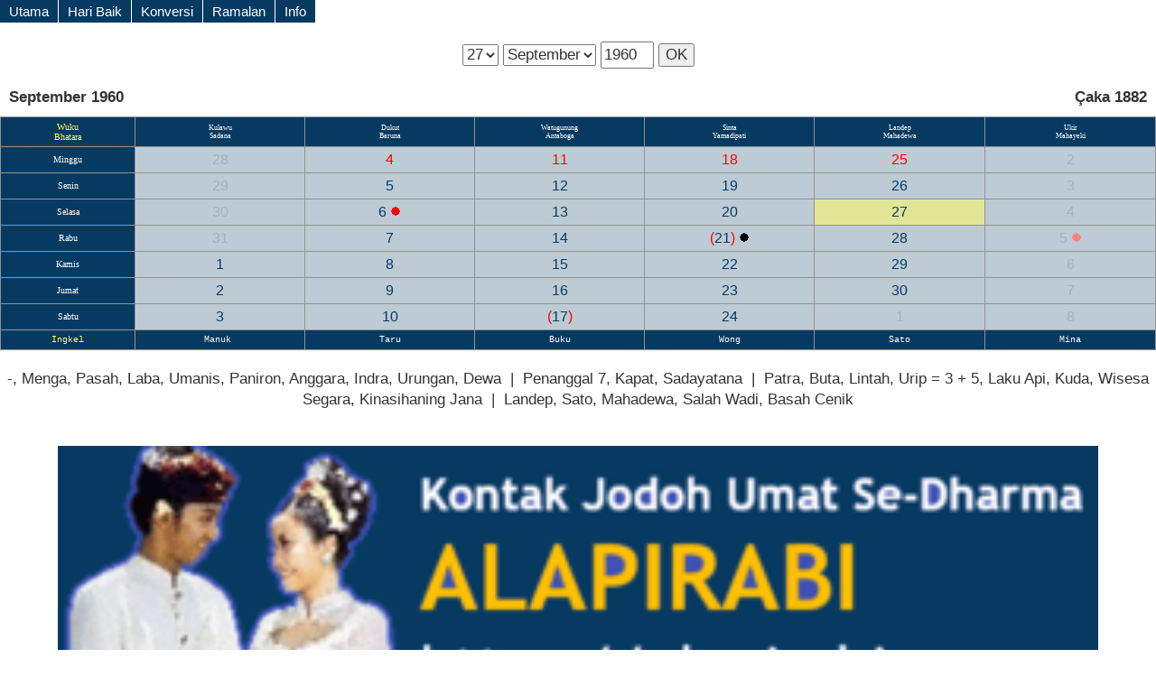

--- FILE ---
content_type: text/html; charset=UTF-8
request_url: https://m.kalenderbali.org/?bl=9&tg=27&th=1960
body_size: 6122
content:

  

<!DOCTYPE HTML PUBLIC "-//W3C//DTD HTML 4.01 Transitional//EN" "http://www.w3.org/TR/html4/loose.dtd">
<html>
<head>
<meta http-equiv="Content-Type" content="text/html; charset=iso-8859-1">
<title>Kalender Bali Digital - 27 September 1960 (Anggara Umanis Landep) - Mobile Version</title>
<meta name="keywords" content="ramalan bintang, zoiak, primbon, prembon, primbon.com, www primbon.com, ramalan, neptu, pasaran, karakter seseorang, karakter, ramalan nasib, ramalan masa depan, ramalan karir, kepribadian, watak, sifat, watak seseorang, sifat seseorang, kepribadian seseorang, Hotel, Villa, Bali Indonesia">
<meta name="description" content="Kalender Bali Digital - Ramalan Kepribadian dan Ramalan Bintang. Kita dapat mengetahui ramalan bagaimana watak, sifat dan kepribadian seseorang berdasarkan pengaruh wewaran, wuku, pratiti, dan ramalan bintang, Bali Indonesia.">
<meta name="MSSmart Taqs Prevent Parsing" Content="true">
<meta name="page-topic" content="hotel, villa, bali, calender, astronomy, event, directory">
<meta name="robots" content="all">
<meta name="robots" content="index, follow">
<meta name="audience" content="all">
<meta name="rating" content="general">
<meta name="rating" content="safe for kids">
<meta name="revisit-after" content="1 days">
<meta name="classification" content="horoscope">
<meta name="viewport" content="width=device-width, initial-scale=1">
<link rel="Shortcut Icon" href="images/icon.png">

<link href="css/kalenderbaru.css" rel="stylesheet" type="text/css">
<script type="text/javascript" src="menu.js"></script>

<!-- Google tag (gtag.js) -->
<script async src="https://www.googletagmanager.com/gtag/js?id=G-LDR74N6RR3"></script>
<script>
  window.dataLayer = window.dataLayer || [];
  function gtag(){dataLayer.push(arguments);}
  gtag('js', new Date());

  gtag('config', 'G-LDR74N6RR3');
</script><script async src="https://pagead2.googlesyndication.com/pagead/js/adsbygoogle.js?client=ca-pub-5038101115263363"
     crossorigin="anonymous"></script>	

<meta content="ee63030a6def7a0e0b336c9405ec8ed1" name="hitads" />

</head>

<body>
 <div id="topmenu">
    <ul id="sddm">
      <li><a href="javascript:void(0)" 
        onclick="mopen('m1')" 
        onmouseout="mclosetime()">Utama</a>
        <div id="m1" 
            onmouseover="mcancelclosetime()" 
            onmouseout="mclosetime()">
        <a href="rerainan.php?bl=9&th=1960" title="Melihat hari penting bulan September 1960">Rerainan</a>
	    <a href="piodalan.php?bl=9&th=" title="Menampilkan daftar piodalan di pura-pura bulan September 1960">Piodalan</a>
	    <a href="alaayu.php?bl=9&tg=27&th=1960" title="Menampilkan baik buruknya hari pada tanggal 27 September 1960">Ala-Ayuning Dewasa</a>
	    <a href="haripenting.php?bl=9&th=1960" title="Melihat hari libur, fakultatif, dan hari peringatan bulan September 1960">Hari-hari Penting</a>
	    <a href="purnamatilem.php?th=1960" title="Menampilkan tanggal jatuhnya purnama-tilem tahun 1960">Purnama-Tilem</a>
	    <a href="dauhayu.php?bl=9&th=1960" title="Melihat waktu yang paling baik melakukan suatu kegiatan penting bulan September 1960">Dauh Ayu</a>
	    <a href="karyaayu.php?bl1=9&tg1=27&th1=1960&bl=12&th=2025" title="Melihat apakah anda cocok melakukan suatu kegiatan pada tanggal tertentu">Karya Ayu</a>
	    <a href="liburnasional.php?th=1960" title="Menampilkan tanggal jatuhnya libur nasional 1960">Libur Nasional</a>

        </div>
    </li>
    <li><a href="javascript:void(0)" 
        onclick="mopen('m2')" 
        onmouseout="mclosetime()">Hari Baik</a>
        <div id="m2" 
            onmouseover="mcancelclosetime()" 
            onmouseout="mclosetime()">
	    <a href="pilihdewasa.php?bl=9&th=1960&jenis=1&macam=Upacara Potong Rambut" title="Mencari dewasa upacara atau yadnya bulan September 1960">Upacara-Yadnya</a>
	    <a href="pilihdewasa.php?bl=9&th=1960&jenis=2&macam=Menyimpan Padi di Lumbung" title="Melihat dewasa pertanian dan perkebunan bulan September 1960">Pertanian-Perkebunan</a>
	    <a href="pilihdewasa.php?bl=9&th=1960&jenis=3&macam=Memelihara Ternak" title="Menampilkan dewasa peternakan dan perikanan bulan September 1960">Peternakan-Perikanan</a>
	    <a href="pilihdewasa.php?bl=9&th=1960&jenis=4&macam=Membuat Bendungan" title="Mencari dewasa peralatan dan senjata bulan September 1960">Peralatan-Senjata</a>
	    <a href="pilihdewasa.php?bl=9&th=1960&jenis=5&macam=Membuat Tempat Usaha" title="Menampilkan dewasa pembangunan bulan September 1960">Pembangunan</a>
	    <a href="pilihdewasa.php?bl=9&th=1960&jenis=6&macam=Mulai Berdagang" title="Melihat dewasa berbagai macam kegiatan bulan September 1960">Aneka Kegiatan</a>
        </div>
    </li>
    <li><a href="javascript:void(0)" 
        onclick="mopen('m3')" 
        onmouseout="mclosetime()">Konversi</a>
        <div id="m3" 
            onmouseover="mcancelclosetime()" 
            onmouseout="mclosetime()">
	    <a href="formwara.php?th=1960" title="Mencari tanggal dari perpaduan wewaran yang diketahui">Wewaran ke Tanggal</a>
	    <a href="formdewasa.php?bl=9&th=1960" title="Menyusun dewasa sendiri berdasarkan wewaran dan ala-ayuning dewasa">Menyusun Dewasa</a>
	    <a href="carirerainan.php" title="Mencari tanggal jatuhnya rerainan tertentu">Mencari Rerainan</a>
	    <a href="caripiodalan.php" title="Mencari tanggal jatuhnya piodalan tertentu">Mencari Piodalan</a>
	    <a href="carialaayu.php" title="Mencari tanggal jatuhnya ala ayuning dewasa tertentu">Mencari Ala-Ayuning Dewasa</a>
	    <a href="carijodoh.php?bl1=9&tg1=27&th1=1960&th=1960" title="Mencari jodoh yang cocok untuk anda berdasarkan tanggal lahir atau otonan">Mencari Jodoh</a>

        </div>
    </li>
    <li><a href="javascript:void(0)" 
        onclick="mopen('m4')" 
        onmouseout="mclosetime()">Ramalan</a>
        <div id="m4" 
            onmouseover="mcancelclosetime()" 
            onmouseout="mclosetime()">
            <a href="bintang.php?bl=9&tg=27&th=1960" title="Menampilkan ramalan bintang seseorang">Bintang</a>
            <a href="kepribadian.php?bl=9&tg=27&th=1960" title="Menampilkan ramalan sifat dan watak seseorang kelahiran 27 September 1960">Kepribadian</a>
            <a href="artihari.php?bl=9&tg=27&th=1960" title="Menampilkan karakter kelahiran seseorang, kelahiran 27 September 1960">Karakter Kelahiran</a>
	        <a href="garishidup.php?bl=9&tg=27&th=1960" title="Ramalan karakter, pekerjaan yang cocok, dan masa depan kelahiran 27 September 1960">Garis Hidup</a>
	        <a href="jodoh.php?bl1=9&tg1=27&th1=1960&bl2=9&tg2=27&th2=1960" title="Mencocokkan pertemuan atau perjodohan anda dengan pasangan anda">Kecocokan Jodoh</a>
	        <a href="nasib.php?bl=9&tg=27&th=1960" title="Menampilkan ramalan pasang surut nasib kehidupan, kelahiran 27 September 1960">Fluktuasi Kehidupan</a>
	        <a href="pintupekarangan.php" title="Mencari dimana sebaiknya anda menempatkan pintu pekarangan rumah">Pintu Pekarangan</a>
        </div>
    </li>
    <li><a href="javascript:void(0)" 
        onclick="mopen('m5')" 
        onmouseout="mclosetime()">Info</a>
        <div id="m5" 
            onmouseover="mcancelclosetime()" 
            onmouseout="mclosetime()">
<!--	        <a href="https://kalenderbali.org/klasik" title="Menampilkan KBD klasik versi desktop">KBD Klasik</a> -->
	        <a href="pasangwidget.php" title="Memasang scrpit Kalender Bali di web anda">Widget KBD</a>
	        <a href="referensialaayu.php" title="Menampilkan wewaran penyusun ala-ayuning dewasa">Wewaran</a>
	        <a href="forminfo.php" title="Menampilkan petunjuk penggunaan KBD">Petunjuk</a>
	        <a href="faq.php" title="FAQ-Pertanyaan yang sering ditanyakan">FAQ</a>
	        <a href="tampilkomentar.php" title="Menampilkan komentar yang telah masuk">Komentar</a>
	        <a href="pustaka.php" title="Menampilkan daftar pustaka yang digunakan dalam menyusun Kalender Bali Digital ini">Pustaka</a>
        </div>
    </li>
  </ul>
</div>
<br /><br />
 
<div>
     <div class="foresmall" align="center" style="margin-top:10px">
           <form action="/?bl=9&tg=27&th=1960" method="get" name="tampilkalender" id="tampilkalender" class="foresmall">
		       <select class="foresmall" style="height:18pt" name=tg id=tg>           <option value="1">1</option>
	              <option value="2">2</option>
	              <option value="3">3</option>
	              <option value="4">4</option>
	              <option value="5">5</option>
	              <option value="6">6</option>
	              <option value="7">7</option>
	              <option value="8">8</option>
	              <option value="9">9</option>
	              <option value="10">10</option>
	              <option value="11">11</option>
	              <option value="12">12</option>
	              <option value="13">13</option>
	              <option value="14">14</option>
	              <option value="15">15</option>
	              <option value="16">16</option>
	              <option value="17">17</option>
	              <option value="18">18</option>
	              <option value="19">19</option>
	              <option value="20">20</option>
	              <option value="21">21</option>
	              <option value="22">22</option>
	              <option value="23">23</option>
	              <option value="24">24</option>
	              <option value="25">25</option>
	              <option value="26">26</option>
	   	       <option selected value="27">27</option>
	              <option value="28">28</option>
	              <option value="29">29</option>
	              <option value="30">30</option>
	              <option value="31">31</option>
	   	</select>
                <select class="foresmall" style="height:18pt" name=bl id=bl>           <option value="1">Januari</option>
	              <option value="2">Pebruari</option>
	              <option value="3">Maret</option>
	              <option value="4">April</option>
	              <option value="5">Mei</option>
	              <option value="6">Juni</option>
	              <option value="7">Juli</option>
	              <option value="8">Agustus</option>
	   	       <option selected value="9">September</option>
	              <option value="10">Oktober</option>
	              <option value="11">Nopember</option>
	              <option value="12">Desember</option>
	   	</select>
                <input name="th" class="foresmall" style="height: 18pt"  id="th" type="text" size="4" maxlength="4" value="1960" title="Ketik tahun yang akan dicari dengan kisaran 1600 - 3000">
                <input type="submit" title="Klik untuk mencari tanggal yang disamping" class="foresmall" name="ok" value="OK">
           </form>
      </div>
</div>


<div>
      <div class="foresmall" align="left" style="float:left; width:50%; margin-top:20px; margin-bottom:10px; font-weight:700">
          &nbsp;&nbsp;September 1960       </div>

       <div class="foresmall" align="right" style="float:left; width:50%; margin-top:20px; margin-bottom:10px; font-weight:700">
           &Ccedil;aka 1882&nbsp;&nbsp; 
       </div>
</div>

<div style="margin-bottom:20px">

 <table width="100%" border="0" cellspacing="1" cellpadding="5" align="center" bgcolor="#939393">
 <tr>

<td class="judulwuku"><div>Wuku<br>Bhatara</div></td><td class="wuku" scope="col"><a href="javascript:void(0)" title= "Wuku">Kulawu</a> <br>
	 <a href="javascript:void(0)" title= "Bhatara">Sadana</a> </td><td class="wuku" scope="col"><a href="javascript:void(0)" title= "Wuku">Dukut</a> <br>
	 <a href="javascript:void(0)" title= "Bhatara">Baruna</a> </td><td class="wuku" scope="col"><a href="javascript:void(0)" title= "Wuku">Watugunung</a> <br>
	 <a href="javascript:void(0)" title= "Bhatara">Antaboga</a> </td><td class="wuku" scope="col"><a href="javascript:void(0)" title= "Wuku">Sinta</a> <br>
	 <a href="javascript:void(0)" title= "Bhatara">Yamadipati</a> </td><td class="wuku" scope="col"><a href="javascript:void(0)" title= "Wuku">Landep</a> <br>
	 <a href="javascript:void(0)" title= "Bhatara">Mahadewa</a> </td><td class="wuku" scope="col"><a href="javascript:void(0)" title= "Wuku">Ukir</a> <br>
	 <a href="javascript:void(0)" title= "Bhatara">Mahayeki</a> </td>    <tr>
     <td class="hari"><div> Minggu </div></td>
<td class="takaktif"><div> <a href="#" title="Redite Umanis Kulawu">28</span> </a></div></td><td class="libur"><div> <a href="#" title="Redite Pon Dukut">4</span> </a></div></td><td class="libur"><div> <a href="#" title="Redite Keliwon Watugunung, Kajeng Keliwon">11</span> </a></div></td><td class="libur"><div> <a href="#" title="Banyu Pinaruh (Redite Paing Sinta)">18</span> </a></div></td><td class="libur"><div> <a href="#" title="Redite Wage Landep">25</span> </a></div></td><td class="takaktif"><div> <a href="#" title="Redite Umanis Ukir">2</span> </a></div></td>
   </tr>
   
       <tr>
     <td class="hari"><div> Senin </div></td>
<td class="takaktif"><div> <a href="#" title="Soma Paing Kulawu">29</span> </a></div></td><td class="bodikalender"><div> <a href="#" title="Soma Wage Dukut">5</span> </a></div></td><td class="bodikalender"><div> <a href="#" title="Candungwatang (Soma Umanis Watugunung)">12</span> </a></div></td><td class="bodikalender"><div> <a href="#" title="Soma Ribek (Soma Pon Sinta)">19</span> </a></div></td><td class="bodikalender"><div> <a href="#" title="Soma Keliwon Landep, Kajeng Keliwon">26</span> </a></div></td><td class="takaktif"><div> <a href="#" title="Soma Paing Ukir">3</span> </a></div></td>
   </tr>
   
       <tr>
     <td class="hari"><div> Selasa </div></td>
<td class="takaktif"><div> <a href="#" title="Anggara Pon Kulawu">30</span> </a></div></td><td class="bodikalender"><div> <a href="#" title="Purnama Ketiga, Anggara Kasih Dukut">6</span> </a><img src="images/purnama.gif"></div></td><td class="bodikalender"><div> <a href="#" title="Pain-paidan (Anggara Paing Watugunung)">13</span> </a></div></td><td class="bodikalender"><div> <a href="#" title="Anggara Wage Sinta">20</span> </a></div></td><td class="aktif"><div> <a href="#" title="Anggara Umanis Landep">27</span> </a></div></td><td class="takaktif"><div> <a href="#" title="Anggara Pon Ukir">4</span> </a></div></td>
   </tr>
   
       <tr>
     <td class="hari"><div> Rabu </div></td>
<td class="takaktif"><div> <a href="#" title="Buda Wage Kulawu">31</span> </a></div></td><td class="bodikalender"><div> <a href="#" title="Buda Umanis Dukut">7</span> </a></div></td><td class="bodikalender"><div> <a href="#" title="Hari Urip (Buda Pon Watugunung)">14</span> </a></div></td><td class="bodikalender"><div> <a href="#" title="Tilem Ketiga, Hari Pagerwesi (Buda Keliwon Sinta)"><span class="libur">(</span>21<span class="libur">)</span></span> </a><img src="images/tilem.gif"></div></td><td class="bodikalender"><div> <a href="#" title="Buda Paing Landep">28</span> </a></div></td><td class="takaktif"><div> <a href="#" title="Purnama Kapat, Buda Wage Ukir">5</span> </a><img src="images/purnama_inaktif.gif"></div></td>
   </tr>
   
       <tr>
     <td class="hari"><div> Kamis </div></td>
<td class="bodikalender"><div> <a href="#" title="Wraspati Keliwon Kulawu">1</span> </a></div></td><td class="bodikalender"><div> <a href="#" title="Wraspati Paing Dukut">8</span> </a></div></td><td class="bodikalender"><div> <a href="#" title="Hari Pategtegan (Wraspati Wage Watugunung)">15</span> </a></div></td><td class="bodikalender"><div> <a href="#" title="Wraspati Umanis Sinta">22</span> </a></div></td><td class="bodikalender"><div> <a href="#" title="Wraspati Pon Landep">29</span> </a></div></td><td class="takaktif"><div> <a href="#" title="Wraspati Keliwon Ukir">6</span> </a></div></td>
   </tr>
   
       <tr>
     <td class="hari"><div> Jumat </div></td>
<td class="bodikalender"><div> <a href="#" title="Sukra Umanis Kulawu">2</span> </a></div></td><td class="bodikalender"><div> <a href="#" title="Sukra Pon Dukut">9</span> </a></div></td><td class="bodikalender"><div> <a href="#" title="Pangredanaan (Sukra Keliwon Watugunung)">16</span> </a></div></td><td class="bodikalender"><div> <a href="#" title="Sukra Paing Sinta">23</span> </a></div></td><td class="bodikalender"><div> <a href="#" title="Sukra Wage Landep">30</span> </a></div></td><td class="takaktif"><div> <a href="#" title="Sukra Umanis Ukir">7</span> </a></div></td>
   </tr>
   
       <tr>
     <td class="hari"><div> Sabtu </div></td>
<td class="bodikalender"><div> <a href="#" title="Saniscara Paing Kulawu">3</span> </a></div></td><td class="bodikalender"><div> <a href="#" title="Saniscara Wage Dukut">10</span> </a></div></td><td class="bodikalender"><div> <a href="#" title="Hari Saraswati (Saniscara Umanis Watugunung)"><span class="libur">(</span>17<span class="libur">)</span></span> </a></div></td><td class="bodikalender"><div> <a href="#" title="Saniscara Pon Sinta">24</span> </a></div></td><td class="takaktif"><div> <a href="#" title="Tumpek Landep (Saniscara Keliwon Landep)">1</span> </a></div></td><td class="takaktif"><div> <a href="#" title="Saniscara Paing Ukir">8</span> </a></div></td>
   </tr>
   
     
  <tr>
 <td class="judulingkel"><div> Ingkel </div></td><td class="ingkel"><a href="/?modul=3&wewaran=Ingkel Pandakan&isinya=&nbsp;Manuk&nbsp;&nbsp;&th=1960" title= "Ingkel Pandakan">&nbsp;Manuk&nbsp;&nbsp;</a> </td><td class="ingkel"><a href="/?modul=3&wewaran=Ingkel Pandakan&isinya=&nbsp;&nbsp;Taru&nbsp;&nbsp;&th=1960" title= "Ingkel Pandakan">&nbsp;&nbsp;Taru&nbsp;&nbsp;</a> </td><td class="ingkel"><a href="/?modul=3&wewaran=Ingkel Pandakan&isinya=&nbsp;&nbsp;Buku&nbsp;&nbsp;&th=1960" title= "Ingkel Pandakan">&nbsp;&nbsp;Buku&nbsp;&nbsp;</a> </td><td class="ingkel"><a href="/?modul=3&wewaran=Ingkel Pandakan&isinya=&nbsp;&nbsp;Wong&nbsp;&nbsp;&th=1960" title= "Ingkel Pandakan">&nbsp;&nbsp;Wong&nbsp;&nbsp;</a> </td><td class="ingkel"><a href="/?modul=3&wewaran=Ingkel Pandakan&isinya=&nbsp;&nbsp;Sato&nbsp;&nbsp;&th=1960" title= "Ingkel Pandakan">&nbsp;&nbsp;Sato&nbsp;&nbsp;</a> </td><td class="ingkel"><a href="/?modul=3&wewaran=Ingkel Pandakan&isinya=&nbsp;&nbsp;Mina&nbsp;&nbsp;&th=1960" title= "Ingkel Pandakan">&nbsp;&nbsp;Mina&nbsp;&nbsp;</a> </td>  </tr>	
 </table>
</div>

 <div class="foredaftar" align="center" style="padding-bottom:15px; width:100%">
    -, Menga, Pasah, Laba, Umanis, Paniron, Anggara, Indra, Urungan, Dewa &nbsp;|&nbsp;
     Penanggal 7, Kapat, Sadayatana &nbsp;|&nbsp;
     Patra, Buta, Lintah, Urip = 3 + 5, Laku Api, Kuda, Wisesa Segara, Kinasihaning Jana &nbsp;|&nbsp;
     Landep, Sato, Mahadewa, Salah Wadi, Basah Cenik </div>
<!--	
<div align="center" style="padding: 5px"></div> -->

 <div class="foredaftar" align="center" style="padding-bottom:10px;padding-top:25px"><a href="https://alapirabi.com" target="_blank"><img src="images/alapirabi.png" width="90%"></a></div> 
<div class="foredaftar" align="center" style="padding-bottom:20px; font-size: 12px">Bagi Umat Hindu di perantauan yang susah menemukan jodoh umat se-Dharma, bergabunglah disini. Sudah ratusan pasangan sukses, Gratis.</div>
	
<div id="header">
   <div class="backtitle" align="center">Rerainan Bulan September 1960</div>
 </div>  

  <div id="body">
    <div class="foredaftar" style="padding-bottom: 20px; padding-top: 10px" align="left"><ul><li style="line-height: 135%; padding-bottom:5px">02-09-1960. Hari Bhatara Sri</li><li style="line-height: 135%; padding-bottom:5px">06-09-1960. Anggar Kasih Dukut</li><li style="line-height: 135%; padding-bottom:5px">06-09-1960. Purnama</li><li style="line-height: 135%; padding-bottom:5px">11-09-1960. Kajeng Keliwon Uwudan</li><li style="line-height: 135%; padding-bottom:5px">11-09-1960. Kajeng Keliwon Pamelastali/Watugunung Runtuh</li><li style="line-height: 135%; padding-bottom:5px">13-09-1960. Paid-Paidan</li><li style="line-height: 135%; padding-bottom:5px">14-09-1960. Hari Urip</li><li style="line-height: 135%; padding-bottom:5px">15-09-1960. Hari Patetegan</li><li style="line-height: 135%; padding-bottom:5px">16-09-1960. Hari Pangredanaan</li><li style="line-height: 135%; padding-bottom:5px">17-09-1960. Hari Raya Saraswati</li><li style="line-height: 135%; padding-bottom:5px">18-09-1960. Banyu Pinaruh</li><li style="line-height: 135%; padding-bottom:5px">19-09-1960. Soma Ribek</li><li style="line-height: 135%; padding-bottom:5px">20-09-1960. Sabuh Mas</li><li style="line-height: 135%; padding-bottom:5px">21-09-1960. Pagerwesi</li><li style="line-height: 135%; padding-bottom:5px">21-09-1960. Tilem</li></ul></div>
  </div>

 <div id="header">
   <div class="backtitle" align="center">Hari Libur, Fakultatif, Peringatan<br />Bulan September 1960</div>
 </div>  

  <div id="body">
    <div class="foredaftar" align="left"><div style="padding-left:20px; padding-top:20px; font-weight: bold">HARI FAKULTATIF</div><ul><li style="line-height: 135%; padding-bottom:5px">17-09-1960. Hari Saraswati</li><li style="line-height: 135%; padding-bottom:5px">21-09-1960. Hari Pagerwesi</li></ul><div style="padding-left:20px; padding-top:20px; font-weight: bold">HARI PERINGATAN</div><ul><li style="line-height: 135%; padding-bottom:5px">01-09-1960. Hari AIDS Sedunia</li><li style="line-height: 135%; padding-bottom:5px">01-09-1960. Hari Polwan</li><li style="line-height: 135%; padding-bottom:5px">08-09-1960. Hari Aksara</li><li style="line-height: 135%; padding-bottom:5px">08-09-1960. Hari Pamong Praja</li><li style="line-height: 135%; padding-bottom:5px">11-09-1960. Hari RRI</li><li style="line-height: 135%; padding-bottom:5px">17-09-1960. Hari Perhubungan</li><li style="line-height: 135%; padding-bottom:5px">17-09-1960. Hari Palang Merah Indonesia</li><li style="line-height: 135%; padding-bottom:5px">20-09-1960. Hari Puputan Badung Bali</li><li style="line-height: 135%; padding-bottom:5px">24-09-1960. Hari Bakti Agraria (UUPA)</li><li style="line-height: 135%; padding-bottom:5px">27-09-1960. Hari Pos dan Telekomonikasi</li><li style="line-height: 135%; padding-bottom:5px">28-09-1960. Hari Kereta Api</li><li style="line-height: 135%; padding-bottom:5px">29-09-1960. Hari Sarjana Indonesia</li><li style="line-height: 135%; padding-bottom:5px">29-09-1960. Hari Universitas Udayana</li><li style="line-height: 135%; padding-bottom:5px">30-09-1960. Hari Pemberontakan PKI</li></ul></div>
  </div>

 <br />


  <div id="header">
   <div class="backtitle" align="center">Ala Ayuning Dewasa<br />Tanggal 27 September 1960</div>
 </div>  

  <div id="body">
    <div class="foredaftar" align="left"><ul><li style="line-height: 135%; padding-bottom:10px"><b>Ayu Nulus</b>. Baik untuk segala usaha. (Alahing dewasa 2).</li><li style="line-height: 135%; padding-bottom:10px"><b>Dauh Ayu</b>. Baik untuk membuat awig-awig, peraturan-peraturan atau undang-undang, baik untuk membangun. (Alahing dewasa 2).</li><li style="line-height: 135%; padding-bottom:10px"><b>Dewa Ngelayang</b>. Baik untuk membuat bangunan suci, Dewa Yadnya dan Pitra Yadnya. (Alahing dewasa 2).</li><li style="line-height: 135%; padding-bottom:10px"><b>Dewasa Ngelayang</b>. Baik untuk membangun rumah, membuat jukung dan sejenisnya. (Alahing dewasa 2).</li><li style="line-height: 135%; padding-bottom:10px"><b>Kala Garuda</b>. Tidak baik untuk dipakai dewasa ayu. (Alahing dewasa 3).</li><li style="line-height: 135%; padding-bottom:10px"><b>Kala Upa</b>. Baik untuk memulai mengambil/memelihara ternak (wewalungan). (Alahing dewasa 4).</li><li style="line-height: 135%; padding-bottom:10px"><b>Salah Wadi</b>. Tidak baik untuk melakukan Manusa Yadnya (wiwaha, mapendes, potong rambut dll.) Pitra Yadnya (Penguburan, atiwa-tiwa/ngaben, nyekah, ngasti dll. (Alahing dewasa 3).</li><li style="line-height: 135%; padding-bottom:10px"><b>Sedana Yoga</b>. Baik untuk membuat alat berdagang, tempat berdagang, mulai berjualan karena akan murah rejeki. (Alahing dewasa 2).</li><li style="line-height: 135%; padding-bottom:10px"><b>Subacara</b>. Baik untuk melangsungkan segala jenis upacara, membuat program (rencana), membuat peraturan, mengangkat.menunjuk petugas, mulai berlatih/belajar. (Alahing dewasa 2).</li><li style="line-height: 135%; padding-bottom:10px"><b>Pararasan</b>: Laku Api, <b>Pancasuda</b>: Wisesa Segara, <b>Ekajalaresi</b>: Kinasihaning Jana, <b>Pratiti</b>: Sadayatana</ul></div>
  </div>

 <div id="header">
   <div class="backtitle" align="center">Bahan Renungan</div>
 </div>  

  <div id="body">
    <div class="foredaftar" style="padding-top:10px" align="center">Orang bijak lebih sering menyalahkan dirinya sendiri, sedangakn orang bodoh biasanya menyalahkan orang lain.</div>
  </div>
<!--
 <div style="margin-bottom:20px; margin-top: 20px"><a href="http://alapirabi.org" target="_blank"><img src="images/alapirabi.png"></a></div>
-->
   <div id="header">
   <div class="backsmall" align="center">
<!--	<a href="https://kalenderbali.org/klasik" title="Menampilkan Kalender Bali digital Klasik">KBD Klasik</a>&nbsp;&nbsp;|&nbsp; 
	<a href="https://kalenderbali.org/klasik/kbd-html.php?bl=9&th=1960" title="Menampilkan KBD dalam bentuk cetakan dan siap dicetak">Cetak KBD</a>&nbsp;&nbsp;|&nbsp; -->
	<a href="pilihdewasa.php?bl=9&th=1960&jenis=6&macam=kosong" title="Melihat dewasa berbagai macam kegiatan bulan September 1960">Aneka Kegiatan</a>&nbsp;&nbsp;|&nbsp;
    <a href="purnamatilem.php?th=1960" title="Menampilkan tanggal jatuhnya purnama-tilem tahun 1960">Purnama-Tilem</a>&nbsp;&nbsp;|&nbsp;
    <a href="formwara.php?th=1960" title="Mencari tanggal dari perpaduan wewaran yang diketahui ">Wewaran ke Tanggal</a>&nbsp;&nbsp;|&nbsp;
    <a href="pasangwidget.php" title="Memasang widget KBD">Widget KBD</a>&nbsp;&nbsp;|&nbsp;
    <a href="forminfo.php" title="Petunjuk penggunaan KBD">petunjuk KBD</a>&nbsp;&nbsp;|&nbsp;
    <a href="tampilkomentar.php" title="Melihat dan memberikan komentar">Komentar</a>&nbsp;&nbsp;|&nbsp;
    <a href="kepribadian.php?bl=9&tg=27&th=1960" title="Menampilkan ramalan kepribadian 27 September 1960">Ramalan Kepribadian</a>&nbsp;&nbsp;|&nbsp;
    <a href="jodoh.php?bl=9&tg=27&th=1960&bl1=9&tg1=27&th1=1960" title="Melihat kecocokan jodoh antara anda dengan pasangan anda berdasarkan tanggal lahir">Kecocokan Jodoh</a>&nbsp;&nbsp;|&nbsp;
    <a href="liburnasional.php?th=1960" title="Menampilkan tanggal jatuhnya hari libur nasional tahun 1960">Libur Nasional</a>
  </div>
  </div>  

<div class="copyright" align="center">
  <div style="padding:10px">Hak cipta Kalender Bali Digital (KBD) Kemenkumham RI, No. C00201000668, tanggal 22 Februari 2010.</div>
  <div style="padding:10px">Copyright &copy; 2008 - 2025 kalenderbali.org. <a href="mkreator.php" target="_blank">All Rights Reserved</a></div>
  <div style="padding:10px; line-height: 150%">Disusun oleh I Wayan Nuarsa, Universitas Udayana. <br/>Dipublikasi online di website sejak 20 Oktober 2008.</div>
</div>
	
</body>
</html>


--- FILE ---
content_type: text/html; charset=utf-8
request_url: https://www.google.com/recaptcha/api2/aframe
body_size: 268
content:
<!DOCTYPE HTML><html><head><meta http-equiv="content-type" content="text/html; charset=UTF-8"></head><body><script nonce="iT39huk899gQ4kMbAt_XFQ">/** Anti-fraud and anti-abuse applications only. See google.com/recaptcha */ try{var clients={'sodar':'https://pagead2.googlesyndication.com/pagead/sodar?'};window.addEventListener("message",function(a){try{if(a.source===window.parent){var b=JSON.parse(a.data);var c=clients[b['id']];if(c){var d=document.createElement('img');d.src=c+b['params']+'&rc='+(localStorage.getItem("rc::a")?sessionStorage.getItem("rc::b"):"");window.document.body.appendChild(d);sessionStorage.setItem("rc::e",parseInt(sessionStorage.getItem("rc::e")||0)+1);localStorage.setItem("rc::h",'1764897585027');}}}catch(b){}});window.parent.postMessage("_grecaptcha_ready", "*");}catch(b){}</script></body></html>

--- FILE ---
content_type: text/css
request_url: https://m.kalenderbali.org/css/kalenderbaru.css
body_size: 1529
content:
html, body {
    padding: 0px;
    margin: 0px;
    height: 100%;
	background-color:#FFFFFF;
}

img {
    max-width: 100%;
    height: auto;
    overflow: hidden;
}

div#container {
    width: device-width;
	background-color:#FFFFFF;
	box-shadow: 0px 0px 10px 0px #262C3A;

}

div#topheader {
    width:device-width;
	line-height:135%;
	background-color:#FFFFFF;
	padding:5px;
	margin-top:10px;
	margin-bottom:10px;
}


div#header {
    width:device-width;
	line-height:125%;
	background-color:#073A61;
	padding:10px;
	margin-top:10px;
}

div#body {
    overflow: hidden;
    width: device-width;
	padding-left:5px;
}

div#topmenu {
    width:device-width;
	line-height:125%;
}


.foresmall {
	font-family:Arial, Helvetica, sans-serif;
	color: #333333;
	font-weight:400;
	font-size:17px;
	line-height:140%;
	height:auto;

}


.foresmall a:link {color: #333333; text-decoration: none}
.foresmall a:visited {color:#333333;text-decoration: none}
.foresmall a:active {color:#333333;text-decoration: none}
.foresmall a:hover {color:#DC3C00;text-decoration:none; font-weight:bold}

.backsmall {
	font-family:helvetica, arial;
	color: #FFFFFF;
	font-size:16px;
	line-height:140%;
}


.backsmall a:link {color: #FFFFFF; text-decoration: none}
.backsmall a:visited {color:#FFFFFF;text-decoration: none}
.backsmall a:active {color:#FFFFFF;text-decoration: none}
.backsmall a:hover {color:#FFFFFF;text-decoration:underline}


.backtitle {
	font-family:helvetica, arial;
	color: #FFFF66;
	font-size:18px;
	line-height:140%;
	font-weight:bold;
}

.backtitle1 {
	font-family:helvetica, arial;
	color: #FFFFFF;
	font-size:16px;
	line-height:140%;
	font-weight:bold;
}

.foredaftar {
	font-family:helvetica, arial;
	color: #333333;
	font-weight:400;
	font-size:17px;
	line-height:140%;
}


.hari {
	font-family: Georgia, "Times New Roman", Times, serif;
	font-size: 10px;
	color: #FFFFFF;
	background-color:#073A61;
	text-align: center;
}
.judulkalender {
	font-family:Verdana, Arial, Helvetica, sans-serif;
	font-size: 13px;
	color: #FFFF66;
	background-color:#3B3B3B;
	text-align: center;
	font-weight: bold;
}

.judulkalender a:link {color: #FFFF66; text-decoration: none}
.judulkalender a:visited {color:#FFFF66;text-decoration: none}
.judulkalender a:active {color:#FFFF66;text-decoration: none}
.judulkalender a:hover {color:#FFFF66;text-decoration: none}


.bodikalender {
	font-family: Verdana, Arial, Helvetica, sans-serif;
	font-size: 16px;
	color: #073A61;
	background-color:#BDCBD5;
	text-align: center;
}

.bodikalender a:link {color:#073A61; text-decoration: none}
.bodikalender a:visited {color:#073A61;text-decoration: none}
.bodikalender a:active {color:#073A61;text-decoration: none}
.bodikalender a:hover {color:#073A61;text-decoration: none}

.takaktif {
	font-family: Verdana, Arial, Helvetica, sans-serif;
	font-size: 16px;
	color:#A0B3C3;
	background-color:#BDCBD5;
	text-align: center;
}

.takaktif a:link {color: #A0B3C3; text-decoration: none}
.takaktif a:visited {color:#A0B3C3;text-decoration: none}
.takaktif a:active {color:#A0B3C3;text-decoration: none}
.takaktif a:hover {color:#A0B3C3;text-decoration: none}

.aktif {
	font-family: Verdana, Arial, Helvetica, sans-serif;
	font-size: 16px;
	color: #073A61;
	background-color: #E1E697;
	text-align: center;
}

.aktif a:link {color: #073A61; text-decoration: none}
.aktif a:visited {color:#073A61;text-decoration: none}
.aktif a:active {color:#073A61;text-decoration: none}
.aktif a:hover {color:#073A61;text-decoration: none}

.libur {
	font-family: Verdana, Arial, Helvetica, sans-serif;
	font-size: 16px;
	color:#FF0000;
	background-color:#BDCBD5;
	text-decoration: none;
	text-align: center;    
}

.libur a:link {color: #FF0000; text-decoration: none}
.libur a:visited {color:#FF0000;text-decoration: none}
.libur a:active {color:#FF0000;text-decoration: none}
.libur a:hover {color:#FF0000;text-decoration: none}

.judulingkel {
	font-family: "Courier New", Courier, mono;
	font-size: 10px;
	color: #FFFF66;
	background-color:#073A61;
	text-align: center;
}
.wuku {
	font-family: "Trebuchet MS";
	font-size: 8px;
	color: #FFFFFF;
	background-color:#073A61;
	text-align: center;
	font-weight:normal;
}

.wuku a:link {color: #FFFFFF; text-decoration: none}
.wuku a:visited {color:#FFFFFF;text-decoration: none}
.wuku a:active {color:#FFFFFF;text-decoration: none}
.wuku a:hover {color:#FFFFFF;text-decoration: none}

.wewaran {

	font-family: "Trebuchet MS";
	font-size: 11px;
	color: #FFFFFF;
	background-color:#073A61;
	text-align: center;
}

.wewaran a:link {color: #FFFFFF; text-decoration: none}
.wewaran a:visited {color:#FFFFFF;text-decoration: none}
.wewaran a:active {color:#FFFFFF;text-decoration: none}
.wewaran a:hover {color:#FFFFFF;text-decoration: none}

.rerainan {
	font-family:Verdana, Arial, Helvetica, sans-serif;
	font-size: 10px;
	color: #FFFF66;
	background-color: #000099;
	text-align: center;
	text-decoration: none;
	font-weight: normal;
}

.rerainan a:link {color: #FFFF66; text-decoration: none}
.rerainan a:visited {color:#FFFF66;text-decoration: none}
.rerainan a:active {color:#FFFF66;text-decoration: none}
.rerainan a:hover {color:#FFFF66;text-decoration: none}

.ingkel {
	font-family: "Courier New", Courier, mono;
	font-size: 10px;
	color: #FFFFFF;
	background-color:#073A61;
	text-align: center;
}

.ingkel a:link {color: #FFFFFF; text-decoration: none}
.ingkel a:visited {color:#FFFFFF;text-decoration: none}
.ingkel a:active {color:#FFFFFF;text-decoration: none}
.ingkel a:hover {color:#FFFFFF;text-decoration: none}

.liburaktif {
	font-family: Verdana, Arial, Helvetica, sans-serif;
	font-size: 16px;
	color: #FF0000;
	background-color: #E1E697;
	text-align: center;
}

.liburaktif a:link {color: #FF0000; text-decoration: none}
.liburaktif a:visited {color:#FF0000;text-decoration: none}
.liburaktif a:active {color:#FF0000;text-decoration: none}
.liburaktif a:hover {color:#FF0000;text-decoration: none}

.judulwuku {
	font-family: "Trebuchet MS";
	font-size: 10px;
	color: #FFFF66;
	background-color:#073A61;
	text-align: center;
}
.daftar {

	font-family: Verdana, Arial, Helvetica, sans-serif;
	font-size: 12px;
	color:#000099;
	background-color:#FFFFFF;
	text-align: left;
	font-weight:normal;
	line-height:14pt
}
.juduldaftar {
	font-family:Verdana, Arial, Helvetica, sans-serif;
	font-size: 12px;
	color: #FFFFFF;
	background-color: #073A61;
	text-align: center;
	font-weight: bold;
	vertical-align: middle;
}
.juduldaftar a:link {color: #FFFFFF; text-decoration: none}
.juduldaftar a:visited {color:#FFFFFF;text-decoration: none}
.juduldaftar a:active {color:#FFFFFF;text-decoration: none}
.juduldaftar a:hover {color:#FFFFFF;text-decoration: none}


.latarbelakang {
	background-color:#073A61;
	font-family: Verdana, Arial, Helvetica, sans-serif;
	font-size: 10px;
	color:#FFFFCC;
	font-weight: normal;
	background-position: top;
}
.isianform {
	background-color:#FFFFFF;
	font-family: Arial, Helvetica, sans-serif;
	font-size: 12px;
	color:#000066;
	font-weight: normal;
	background-position: top;

}
.isiandr {
	background-color:#E1E9EC;
	font-family: Verdana, Arial, Helvetica, sans-serif;
	font-size: 11px;
	color:#073A61;
	line-height:normal
    font-weight: normal;
	background-position: top;

}

.isiandr1 {
	background-color:#ECF0F3;
	font-family: Verdana, Arial, Helvetica, sans-serif;
	font-size: 11px;
	color:#000000;
	line-height:normal
	font-weight: normal;
	background-position: top;

}

.isianform1 {
	background-color:#6B84DB;
	font-family: Verdana, Arial, Helvetica, sans-serif;
	font-size: 10px;
	color:#FFFFFF;
	font-weight: normal;
	background-position: top;
}

.barisstatus {
	background-color:#073A61;
	font-family: Verdana, Arial, Helvetica, sans-serif;
	font-size: 10px;
	color:#FFFFCC;
	font-weight: normal;
	background-position: top;
}

.barisstatus a:link {color: #FFFFCC; text-decoration: none}
.barisstatus a:visited {color:#FFFFCC;text-decoration: none}
.barisstatus a:active {color:#FFFFCC;text-decoration: none}
.barisstatus a:hover {color:#FFFFCC;text-decoration: none}

.form {
	background-color: #D5D3C7;
	font-family: Verdana, Arial, Helvetica, sans-serif;
	font-size: 12px;
}
.copyright {
	background-color: #FFFFFF;
	font-family: Verdana, Arial, Helvetica, sans-serif;
	font-size: 12px;
	color: #333333;
	margin-bottom:10px;
	margin-top:10px;
}

.copyright a:link {color: #000000; text-decoration: none}
.copyright a:visited {color:#000000;text-decoration: none}
.copyright a:active {color:#000000;text-decoration: none}
.copyright a:hover {color:#000000;text-decoration: none}

.isidaftar {
	background-color: #EBEBE4;
	font-family: Verdana, Arial, Helvetica, sans-serif;
	font-size: 12px;
	color: #000099;
	
}
.subjuduldaftar {
	font-family: Verdana, Arial, Helvetica, sans-serif;
	font-size: 10px;
	color: #FFFFFF;
	background-color: #073A61;
	text-align: center;
	font-weight: normal;
}

.subjudulala {
    width:device-width;
	font-family: Verdana, Arial, Helvetica, sans-serif;
	font-size: 16px;
	color:#000000;
	background-color:#FFCCCC;
	text-align: center;
	font-weight: normal;
	padding:10px;
	margin-bottom:10px;
	border-top: 1px solid #FF6666;
	border-bottom: 1px solid #FF6666; 
}

.subjudulayu {
    width:device-width;
	font-family: Verdana, Arial, Helvetica, sans-serif;
	font-size: 16px;
	color:#000000;
	background-color:#FFFFCC;
	text-align: center;
	font-weight: normal;
	padding:10px;
	margin-bottom:10px;
	border-top: 1px solid #CCCCCC;
	border-bottom: 1px solid #CCCCCC; 
}

.subjudulalaayu {
    width:device-width;
	font-family: Verdana, Arial, Helvetica, sans-serif;
	font-size: 16px;
	color:#000000;
	background-color:#CCFFCC;
	text-align: center;
	font-weight: normal;
	padding:10px;
	margin-bottom:10px;
	border-top: 1px solid #66FF66;
	border-bottom: 1px solid #66FF66; 
}

.isidaftarjudul {
	background-color: #FFFFFF;
	font-family: Verdana, Arial, Helvetica, sans-serif;
	font-size: 12px;
	color: #000099;
	text-align: left;
	line-height:14pt
}

.inputindex {
	font-size:13px;
	color:#FFFF66;
	background-color:#3B3B3B;
	text-align: left;
	border: thin outset #ECE9D8;
}

.judulimage {
	font-family:Verdana, Arial, Helvetica, sans-serif;
    font-size:10px;
	color:#FFFFFF;
	font-weight:bold
}

.judulimage1 {
	font-family:Verdana, Geneva, sans-serif
    font-size:10px;
	background-color:#E1E9EC;
	color:#333333;
}

.judulmenu {
	font-family:Verdana, Arial, Helvetica, sans-serif;
	font-size: 10px;
	color: #FFFFFF;
	background-color: #073A61;
	text-align: center;
	font-weight: bold;
	vertical-align: middle;
	border: thin solid #FFFFCC;
}

.judulmenu a:link {color: #FFFFFF; text-decoration: none}
.judulmenu a:visited {color:#FFFFFF;text-decoration: none}
.judulmenu a:active {color:#FFFFFF;text-decoration: none}
.judulmenu a:hover {color:#FFFFFF;text-decoration: none}

.keyword {

	font-family: Verdana, Arial, Helvetica, sans-serif;
	font-size: 8px;
	color:#2F4EB9;
	background-color:#FFFFFF;
	text-align: center;
        font-weight: normal;
}
.keyword a:link {color: #2F4EB9; text-decoration: none}
.keyword a:visited {color:#2F4EB9;text-decoration: none}
.keyword a:active {color:#2F4EB9;text-decoration: none}
.keyword a:hover {color:#2F4EB9;text-decoration: none}

#sddm
{	margin: 0;
	padding: 0;
	z-index: 30}

#sddm li
{	margin: 0;
	padding: 0;
	list-style: none;
	float: left;
	font: 15px Arial;
	font-weight: 500;}

#sddm li a
{	display: block;
	margin: 0 1px 0 0;
	padding: 4px 10px;
	background: #073A61;
	color: #FFF;
	text-align: center;
	text-decoration: none}

#sddm li a:hover
{	background: #E1E9EC;
    color: #000066}

#sddm div
{	position: absolute;
	visibility: hidden;
	margin: 0;
	padding: 0;
	background: #B9C9E4;
	border: 1px solid #000066}

	#sddm div a
	{	position: relative;
		display: block;
		margin: 0;
		padding: 5px 10px;
		width: auto;
		white-space: nowrap;
		text-align: left;
		text-decoration: none;
		background: #E1E9EC;
		color: #000066;
		font: 15px arial}

	#sddm div a:hover
	{	background: #073A61;
		color: #FFFFFF}
